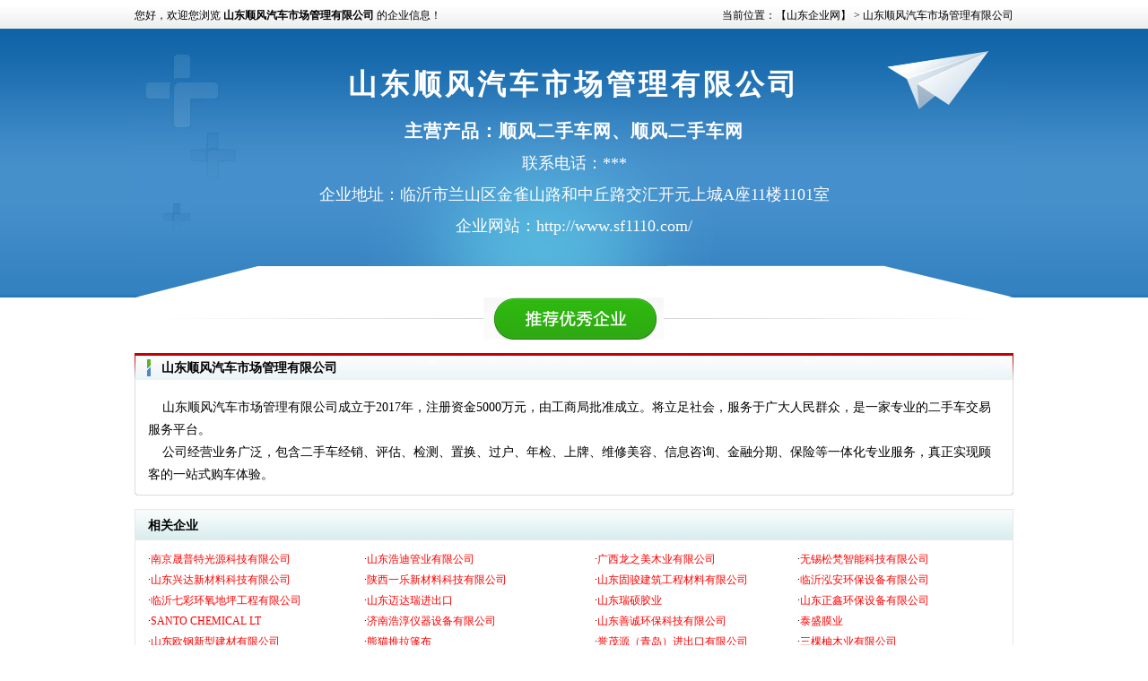

--- FILE ---
content_type: text/html
request_url: http://chinaftmc.com/productShow_1758.html
body_size: 6471
content:

<!DOCTYPE html PUBLIC "-//W3C//DTD XHTML 1.0 Transitional//EN" "http://www.w3.org/TR/xhtml1/DTD/xhtml1-transitional.dtd">
<html xmlns="http://www.w3.org/1999/xhtml">
<head>
<meta http-equiv="Content-Type" content="text/html; charset=gb2312" />
<LINK href="images/STYLE.css" type=text/css rel=stylesheet>
<TITLE>山东顺风汽车市场管理有限公司,主营:顺风二手车网,顺风二手车网,</TITLE>
<meta name="Keywords" content="山东顺风汽车市场管理有限公司,主营:顺风二手车网,顺风二手车网,">
<META NAME="description" CONTENT="【山东企业网】向您推荐：山东顺风汽车市场管理有限公司,主营:顺风二手车网,顺风二手车网,">
</head>
<body>
<table width="100%" border="0" align="center" cellpadding="0" cellspacing="0">
  <tr>
    <td height="32" valign="top" background="images/t.jpg"><table width="980" border="0" align="center" cellpadding="0" cellspacing="0">
      <tr>
        <td width="435" height="27" valign="bottom">您好，欢迎您浏览 <b>山东顺风汽车市场管理有限公司</b> 的企业信息！</td>
        <td width="545" valign="bottom"><div align="right">当前位置：<a href="http://www.chinaftmc.com/" target="_blank">【山东企业网】</a> &gt; 山东顺风汽车市场管理有限公司</div></td>
      </tr>
    </table></td>
  </tr>
</table>
<table width="100%" border="0" align="center" cellpadding="0" cellspacing="0">
  <tr>
    <td height="300" background="images/intro_bg.png"><table width="980" border="0" align="center" cellpadding="0" cellspacing="0">
      <tr>
        <td height="300" valign="top" background="images/listbj.jpg"><table width="900" border="0" align="center" cellpadding="0" cellspacing="0">
          <tr>
            <td height="45">&nbsp;</td>
          </tr>
          <tr>
            <td><div align="center"><span class="biaoti">山东顺风汽车市场管理有限公司</span></div></td>
          </tr>
          <tr>
            <td height="20"></td>
          </tr>
          <tr>
            <td><div align="center"><span class="tellist">主营产品：<a href="http://www.sf1110.com/" title="顺风二手车网" target="_blank"><font color="#FFFFFF">顺风二手车网</font></a>、<a href="http://www.sf1110.com/" title="顺风二手车网" target="_blank"><font color="#FFFFFF">顺风二手车网</font></a></span></div></td>
          </tr>
          <tr>
            <td height="10"></td>
          </tr>
          <tr>
            <td><div align="center" class="listfont">联系电话：***</div></td>
          </tr>
		  <tr>
            <td height="10"></td>
          </tr>
		  <tr>
            <td><div align="center" class="listfont">企业地址：临沂市兰山区金雀山路和中丘路交汇开元上城A座11楼1101室</div></td>
          </tr>
		  <tr>
            <td height="10"></td>
          </tr>
		  <tr>
            <td><div align="center" class="listfont">企业网站：<a href="http://www.sf1110.com/" title="山东顺风汽车市场管理有限公司" target="_blank"><font color="#FFFFFF">http://www.sf1110.com/</font></a></div></td>
          </tr>
        </table></td>
      </tr>
    </table></td>
  </tr>
</table>
<table width="980" border="0" align="center" cellpadding="0" cellspacing="0">
  <tr>
    <td><img src="images/list.jpg" width="980" height="47" /></td>
  </tr>
</table>
<table width="980" border="0" align="center" cellpadding="0" cellspacing="0">
  <tr>
    <td height="15"></td>
  </tr>
</table>
<table width="980" border="0" align="center" cellpadding="0" cellspacing="0">
  <tr>
    <td height="30" valign="top" background="images/980a.jpg"><table width="920" border="0" align="center" cellpadding="0" cellspacing="0">
      <tr>
        <td height="27" valign="bottom"><strong><font style="font-size:14px">山东顺风汽车市场管理有限公司</font></strong></td>
      </tr>
    </table></td>
  </tr>
  <tr>
    <td background="images/980b.jpg"><table width="950" border="0" align="center" cellpadding="0" cellspacing="0">
      <tr>
        <td height="18"></td>
      </tr>
      <tr>
        <td><div class="conte_text">&nbsp; &nbsp; 山东顺风汽车市场管理有限公司成立于2017年，注册资金5000万元，由工商局批准成立。将立足社会，服务于广大人民群众，是一家专业的二手车交易服务平台。<br />
&nbsp; &nbsp; 公司经营业务广泛，包含二手车经销、评估、检测、置换、过户、年检、上牌、维修美容、信息咨询、金融分期、保险等一体化专业服务，真正实现顾客的一站式购车体验。<br /></div></td>
      </tr>
    </table></td>
  </tr>
  <tr>
    <td><img src="images/980c.jpg" width="980" height="11" /></td>
  </tr>
</table>
<table width="980" border="0" align="center" cellpadding="0" cellspacing="0">
  <tr>
    <td height="15"></td>
  </tr>
</table>
<table width="980" border="0" align="center" cellpadding="0" cellspacing="1" bgcolor="#e8e8e8">
  <tr>
    <td height="33" valign="top" background="bgjj.jpg"><table width="950" border="0" align="center" cellpadding="0" cellspacing="0">
      <tr>
        <td height="28" valign="bottom"><strong><font style="font-size:14px">相关企业</font></strong></td>
      </tr>
    </table></td>
  </tr>
  <tr>
    <td bgcolor="#FFFFFF"><table width="950" border="0" align="center" cellpadding="0" cellspacing="0">
      <tr>
        <td height="10"></td>
      </tr>
      <tr>
        <td><table width="950" border="0" align="center" cellpadding="0" cellspacing="0">
          <tr>
           
    <td height="23">·<a href="productShow_2674.html" title="南京晟普特光源科技有限公司" target=_blank><font color="#FF0000">南京晟普特光源科技有限公司</font></a></td>

    <td height="23">·<a href="productShow_2673.html" title="山东浩迪管业有限公司" target=_blank><font color="#FF0000">山东浩迪管业有限公司</font></a></td>

    <td height="23">·<a href="productShow_2672.html" title="广西龙之美木业有限公司" target=_blank><font color="#FF0000">广西龙之美木业有限公司</font></a></td>

    <td height="23">·<a href="productShow_2671.html" title="无锡松梵智能科技有限公司" target=_blank><font color="#FF0000">无锡松梵智能科技有限公司</font></a></td>
</tr><tr>
    <td height="23">·<a href="productShow_2670.html" title="山东兴达新材料科技有限公司" target=_blank><font color="#FF0000">山东兴达新材料科技有限公司</font></a></td>

    <td height="23">·<a href="productShow_2669.html" title="陕西一乐新材料科技有限公司" target=_blank><font color="#FF0000">陕西一乐新材料科技有限公司</font></a></td>

    <td height="23">·<a href="productShow_2668.html" title="山东固骏建筑工程材料有限公司" target=_blank><font color="#FF0000">山东固骏建筑工程材料有限公司</font></a></td>

    <td height="23">·<a href="productShow_2667.html" title="临沂泓安环保设备有限公司" target=_blank><font color="#FF0000">临沂泓安环保设备有限公司</font></a></td>
</tr><tr>
    <td height="23">·<a href="productShow_2666.html" title="临沂七彩环氧地坪工程有限公司" target=_blank><font color="#FF0000">临沂七彩环氧地坪工程有限公司</font></a></td>

    <td height="23">·<a href="productShow_2665.html" title="山东迈达瑞进出口" target=_blank><font color="#FF0000">山东迈达瑞进出口</font></a></td>

    <td height="23">·<a href="productShow_2664.html" title="山东瑞硕胶业" target=_blank><font color="#FF0000">山东瑞硕胶业</font></a></td>

    <td height="23">·<a href="productShow_2663.html" title="山东正鑫环保设备有限公司" target=_blank><font color="#FF0000">山东正鑫环保设备有限公司</font></a></td>
</tr><tr>
    <td height="23">·<a href="productShow_2662.html" title="SANTO CHEMICAL LTD" target=_blank><font color="#FF0000">SANTO CHEMICAL LT</font></a></td>

    <td height="23">·<a href="productShow_2661.html" title="济南浩淳仪器设备有限公司" target=_blank><font color="#FF0000">济南浩淳仪器设备有限公司</font></a></td>

    <td height="23">·<a href="productShow_2660.html" title="山东善诚环保科技有限公司" target=_blank><font color="#FF0000">山东善诚环保科技有限公司</font></a></td>

    <td height="23">·<a href="productShow_2659.html" title="泰盛膜业" target=_blank><font color="#FF0000">泰盛膜业</font></a></td>
</tr><tr>
    <td height="23">·<a href="productShow_2658.html" title="山东欧钢新型建材有限公司" target=_blank><font color="#FF0000">山东欧钢新型建材有限公司</font></a></td>

    <td height="23">·<a href="productShow_2657.html" title="熊猫推拉篷布" target=_blank><font color="#FF0000">熊猫推拉篷布</font></a></td>

    <td height="23">·<a href="productShow_2656.html" title="誉茂源（青岛）进出口有限公司" target=_blank><font color="#FF0000">誉茂源（青岛）进出口有限公司</font></a></td>

    <td height="23">·<a href="productShow_2655.html" title="三棵柚木业有限公司" target=_blank><font color="#FF0000">三棵柚木业有限公司</font></a></td>
</tr><tr>
    <td height="23">·<a href="productShow_2654.html" title="临沂久蒙门业有限公司" target=_blank><font color="#FF0000">临沂久蒙门业有限公司</font></a></td>

    <td height="23">·<a href="productShow_2653.html" title="广州高粱红商贸有限公司" target=_blank><font color="#FF0000">广州高粱红商贸有限公司</font></a></td>

    <td height="23">·<a href="productShow_2652.html" title="临沂银凤机械有限公司" target=_blank><font color="#FF0000">临沂银凤机械有限公司</font></a></td>

    <td height="23">·<a href="productShow_2651.html" title="临沂博鼎智能装备有限公司" target=_blank><font color="#FF0000">临沂博鼎智能装备有限公司</font></a></td>
</tr><tr>
    <td height="23">·<a href="productShow_2650.html" title="临沂莱恩冷暖设备有限公司" target=_blank><font color="#FF0000">临沂莱恩冷暖设备有限公司</font></a></td>

    <td height="23">·<a href="productShow_2649.html" title="临沂跃盛铝业有限公司" target=_blank><font color="#FF0000">临沂跃盛铝业有限公司</font></a></td>

    <td height="23">·<a href="productShow_2648.html" title="临沂跃盛铝业有限公司" target=_blank><font color="#FF0000">临沂跃盛铝业有限公司</font></a></td>

    <td height="23">·<a href="productShow_2647.html" title="山东方铭朝阳能源科技有限公司" target=_blank><font color="#FF0000">山东方铭朝阳能源科技有限公司</font></a></td>
</tr><tr>
    <td height="23">·<a href="productShow_2646.html" title="山东冠胜电气" target=_blank><font color="#FF0000">山东冠胜电气</font></a></td>

    <td height="23">·<a href="productShow_2645.html" title="山东菏泽正泰德力西代理经销商" target=_blank><font color="#FF0000">山东菏泽正泰德力西代理经销商</font></a></td>

    <td height="23">·<a href="productShow_2644.html" title="临沂市明阳餐具用品厂" target=_blank><font color="#FF0000">临沂市明阳餐具用品厂</font></a></td>

    <td height="23">·<a href="productShow_2643.html" title="山东华企辐防环境工程有限公司" target=_blank><font color="#FF0000">山东华企辐防环境工程有限公司</font></a></td>
</tr><tr>
    <td height="23">·<a href="productShow_2642.html" title="山东临沂红伟果品购销站" target=_blank><font color="#FF0000">山东临沂红伟果品购销站</font></a></td>

    <td height="23">·<a href="productShow_2641.html" title="南方装饰装修工程（山东）有限公司" target=_blank><font color="#FF0000">南方装饰装修工程（山东）有限公司</font></a></td>

    <td height="23">·<a href="productShow_2640.html" title="山东龙涟家居有限公司" target=_blank><font color="#FF0000">山东龙涟家居有限公司</font></a></td>

    <td height="23">·<a href="productShow_2639.html" title="山东新丰源全新钛合金货架厂" target=_blank><font color="#FF0000">山东新丰源全新钛合金货架厂</font></a></td>
</tr><tr>
    <td height="23">·<a href="productShow_2638.html" title="山东益兴农业科技有限公司" target=_blank><font color="#FF0000">山东益兴农业科技有限公司</font></a></td>

    <td height="23">·<a href="productShow_2637.html" title="扬州水泥隔墙板" target=_blank><font color="#FF0000">扬州水泥隔墙板</font></a></td>

    <td height="23">·<a href="productShow_2636.html" title="盐城建筑用轻质条板" target=_blank><font color="#FF0000">盐城建筑用轻质条板</font></a></td>

    <td height="23">·<a href="productShow_2635.html" title="金华市乐昕装饰材料有限公司" target=_blank><font color="#FF0000">金华市乐昕装饰材料有限公司</font></a></td>
</tr><tr>
    <td height="23">·<a href="productShow_2634.html" title="淮安GRC轻质板" target=_blank><font color="#FF0000">淮安GRC轻质板</font></a></td>

    <td height="23">·<a href="productShow_2633.html" title="连云港GRC轻质板" target=_blank><font color="#FF0000">连云港GRC轻质板</font></a></td>

    <td height="23">·<a href="productShow_2632.html" title="徐州建筑用轻质条板" target=_blank><font color="#FF0000">徐州建筑用轻质条板</font></a></td>

    <td height="23">·<a href="productShow_2631.html" title="宿迁GRC轻质板" target=_blank><font color="#FF0000">宿迁GRC轻质板</font></a></td>
</tr><tr>
    <td height="23">·<a href="productShow_2630.html" title="临沂康丽莱甲醛检测治理有限公司" target=_blank><font color="#FF0000">临沂康丽莱甲醛检测治理有限公司</font></a></td>

    <td height="23">·<a href="productShow_2629.html" title="宿州轻质隔墙板厂家" target=_blank><font color="#FF0000">宿州轻质隔墙板厂家</font></a></td>

    <td height="23">·<a href="productShow_2628.html" title="菏泽轻质隔墙板厂" target=_blank><font color="#FF0000">菏泽轻质隔墙板厂</font></a></td>

    <td height="23">·<a href="productShow_2627.html" title="聊城GRC轻质板" target=_blank><font color="#FF0000">聊城GRC轻质板</font></a></td>
</tr><tr>
    <td height="23">·<a href="productShow_2626.html" title="德州水泥隔墙板" target=_blank><font color="#FF0000">德州水泥隔墙板</font></a></td>

    <td height="23">·<a href="productShow_2625.html" title="日照建筑用轻质条板" target=_blank><font color="#FF0000">日照建筑用轻质条板</font></a></td>

    <td height="23">·<a href="productShow_2624.html" title="临沂金煜热能科技有限公司" target=_blank><font color="#FF0000">临沂金煜热能科技有限公司</font></a></td>

    <td height="23">·<a href="productShow_2623.html" title="威海陶粒板厂" target=_blank><font color="#FF0000">威海陶粒板厂</font></a></td>
</tr><tr>
          </tr>
        </table></td>
      </tr>
      <tr>
        <td>&nbsp;</td>
      </tr>
      <tr>
        <td><table width="950" border="0" align="center" cellpadding="0" cellspacing="0">
          <tr>
            
    <td height="23">·<a href="productShow_2298.html" title="西安旭东飞医疗器械有限公司" target=_blank><font color="#FF0000">西安旭东飞医疗器械有限公司</font></a></td>

    <td height="23">·<a href="productShow_1238.html" title="郯城福婴医院" target=_blank><font color="#FF0000">郯城福婴医院</font></a></td>

    <td height="23">·<a href="productShow_273.html" title="临沂市金圣智能仪表有限公司" target=_blank><font color="#FF0000">临沂市金圣智能仪表有限公司</font></a></td>

    <td height="23">·<a href="productShow_541.html" title="临沂婚车租赁网" target=_blank><font color="#FF0000">临沂婚车租赁网</font></a></td>
</tr><tr>
    <td height="23">·<a href="productShow_2519.html" title="临沂久鑫隆电子有限公司" target=_blank><font color="#FF0000">临沂久鑫隆电子有限公司</font></a></td>

    <td height="23">·<a href="productShow_2081.html" title="山东金大陆建设集团有限公司" target=_blank><font color="#FF0000">山东金大陆建设集团有限公司</font></a></td>

    <td height="23">·<a href="productShow_1364.html" title="山东齐辰新型建材有限公司" target=_blank><font color="#FF0000">山东齐辰新型建材有限公司</font></a></td>

    <td height="23">·<a href="productShow_481.html" title="九泰胶业有限公司" target=_blank><font color="#FF0000">九泰胶业有限公司</font></a></td>
</tr><tr>
    <td height="23">·<a href="productShow_1342.html" title="临沂忠信建陶有限公司" target=_blank><font color="#FF0000">临沂忠信建陶有限公司</font></a></td>

    <td height="23">·<a href="productShow_262.html" title="永清县耀华实业有限公司" target=_blank><font color="#FF0000">永清县耀华实业有限公司</font></a></td>

    <td height="23">·<a href="productShow_1619.html" title="沂水县祥龙养猪专业合作社繁育基地" target=_blank><font color="#FF0000">沂水县祥龙养猪专业合作社繁育基地</font></a></td>

    <td height="23">·<a href="productShow_1258.html" title="临沂冰点空调维修服务部" target=_blank><font color="#FF0000">临沂冰点空调维修服务部</font></a></td>
</tr><tr>
    <td height="23">·<a href="productShow_1451.html" title="临沂固顺特地坪工程有限公司" target=_blank><font color="#FF0000">临沂固顺特地坪工程有限公司</font></a></td>

    <td height="23">·<a href="productShow_405.html" title="临沂宋氏达金属制品厂" target=_blank><font color="#FF0000">临沂宋氏达金属制品厂</font></a></td>

    <td height="23">·<a href="productShow_1616.html" title="山东棚源仔猪繁育中心" target=_blank><font color="#FF0000">山东棚源仔猪繁育中心</font></a></td>

    <td height="23">·<a href="productShow_1169.html" title="临沂市顺航酒厂" target=_blank><font color="#FF0000">临沂市顺航酒厂</font></a></td>
</tr><tr>
    <td height="23">·<a href="productShow_1521.html" title="临沂市恒力舞台设备有限公司" target=_blank><font color="#FF0000">临沂市恒力舞台设备有限公司</font></a></td>

    <td height="23">·<a href="productShow_1687.html" title="香港阿卡丽特官网" target=_blank><font color="#FF0000">香港阿卡丽特官网</font></a></td>

    <td height="23">·<a href="productShow_2312.html" title="青岛市沛荣鑫建材有限公司" target=_blank><font color="#FF0000">青岛市沛荣鑫建材有限公司</font></a></td>

    <td height="23">·<a href="productShow_1189.html" title="上海纽拓化工有限公司" target=_blank><font color="#FF0000">上海纽拓化工有限公司</font></a></td>
</tr><tr>
    <td height="23">·<a href="productShow_1399.html" title=" 临沂鲁鲜达物流有限公司" target=_blank><font color="#FF0000"> 临沂鲁鲜达物流有限公司</font></a></td>

    <td height="23">·<a href="productShow_594.html" title="民间中医门户网" target=_blank><font color="#FF0000">民间中医门户网</font></a></td>

    <td height="23">·<a href="productShow_1184.html" title="香港嘉兰国际生物有限公司" target=_blank><font color="#FF0000">香港嘉兰国际生物有限公司</font></a></td>

    <td height="23">·<a href="productShow_760.html" title="山东大农药业有限公司" target=_blank><font color="#FF0000">山东大农药业有限公司</font></a></td>
</tr><tr>
    <td height="23">·<a href="productShow_83.html" title="连云港市宝进石英电热管厂" target=_blank><font color="#FF0000">连云港市宝进石英电热管厂</font></a></td>

    <td height="23">·<a href="productShow_763.html" title="临沂鑫源静电喷塑加工厂" target=_blank><font color="#FF0000">临沂鑫源静电喷塑加工厂</font></a></td>

    <td height="23">·<a href="productShow_2164.html" title="临沂顺发吉祥号码" target=_blank><font color="#FF0000">临沂顺发吉祥号码</font></a></td>

    <td height="23">·<a href="productShow_661.html" title="临沂市河东区金龙涂装设备厂" target=_blank><font color="#FF0000">临沂市河东区金龙涂装设备厂</font></a></td>
</tr><tr>
    <td height="23">·<a href="productShow_1551.html" title="上海朗盛（中国）有限公司" target=_blank><font color="#FF0000">上海朗盛（中国）有限公司</font></a></td>

    <td height="23">·<a href="productShow_1920.html" title="辽宁省大连市新瑞丰遮阳网厂" target=_blank><font color="#FF0000">辽宁省大连市新瑞丰遮阳网厂</font></a></td>

    <td height="23">·<a href="productShow_957.html" title="山东金宇环保科技有限公司" target=_blank><font color="#FF0000">山东金宇环保科技有限公司</font></a></td>

    <td height="23">·<a href="productShow_1589.html" title="临沂来亿木业板材厂" target=_blank><font color="#FF0000">临沂来亿木业板材厂</font></a></td>
</tr><tr>
    <td height="23">·<a href="productShow_526.html" title="广州三固化工厂" target=_blank><font color="#FF0000">广州三固化工厂</font></a></td>

    <td height="23">·<a href="productShow_205.html" title="临沂百灵中央空调有限公司" target=_blank><font color="#FF0000">临沂百灵中央空调有限公司</font></a></td>

    <td height="23">·<a href="productShow_1224.html" title="临沂市凯利来科技有限公司" target=_blank><font color="#FF0000">临沂市凯利来科技有限公司</font></a></td>

    <td height="23">·<a href="productShow_2310.html" title="杭州海凌工具有限公司" target=_blank><font color="#FF0000">杭州海凌工具有限公司</font></a></td>
</tr><tr>
    <td height="23">·<a href="productShow_2273.html" title="山东正丰新材料有限公司" target=_blank><font color="#FF0000">山东正丰新材料有限公司</font></a></td>

    <td height="23">·<a href="productShow_2488.html" title="山东临沂建筑模板找金盛建筑模板厂" target=_blank><font color="#FF0000">山东临沂建筑模板找金盛建筑模板厂</font></a></td>

    <td height="23">·<a href="productShow_2240.html" title="临沂市沂蒙精神传承促进会" target=_blank><font color="#FF0000">临沂市沂蒙精神传承促进会</font></a></td>

    <td height="23">·<a href="productShow_1666.html" title="厦门尚宇华研电子科技有限公司" target=_blank><font color="#FF0000">厦门尚宇华研电子科技有限公司</font></a></td>
</tr><tr>
    <td height="23">·<a href="productShow_1326.html" title="烟台康特中心供氧呼叫系统有限公司" target=_blank><font color="#FF0000">烟台康特中心供氧呼叫系统有限公司</font></a></td>

    <td height="23">·<a href="productShow_1198.html" title="美立方环保工程有限公司" target=_blank><font color="#FF0000">美立方环保工程有限公司</font></a></td>

    <td height="23">·<a href="productShow_1282.html" title="山东中禾谷丰饲料公司" target=_blank><font color="#FF0000">山东中禾谷丰饲料公司</font></a></td>

    <td height="23">·<a href="productShow_1239.html" title="临沂满客餐饮管理有限公司" target=_blank><font color="#FF0000">临沂满客餐饮管理有限公司</font></a></td>
</tr><tr>
    <td height="23">·<a href="productShow_1503.html" title="郯城县马头镇郁顶新村腰腿疼门诊" target=_blank><font color="#FF0000">郯城县马头镇郁顶新村腰腿疼门诊</font></a></td>

    <td height="23">·<a href="productShow_2025.html" title="青岛新普华环保设备有限公司" target=_blank><font color="#FF0000">青岛新普华环保设备有限公司</font></a></td>

    <td height="23">·<a href="productShow_2522.html" title="山东森川集团有限公司" target=_blank><font color="#FF0000">山东森川集团有限公司</font></a></td>

    <td height="23">·<a href="productShow_1108.html" title="山东省瑞琪化妆品有限公司" target=_blank><font color="#FF0000">山东省瑞琪化妆品有限公司</font></a></td>
</tr><tr>
    <td height="23">·<a href="productShow_457.html" title="临沂优译翻译公司" target=_blank><font color="#FF0000">临沂优译翻译公司</font></a></td>

    <td height="23">·<a href="productShow_1299.html" title="山东唐鉴进出口有限公司" target=_blank><font color="#FF0000">山东唐鉴进出口有限公司</font></a></td>

    <td height="23">·<a href="productShow_2205.html" title="山东恒大医用呼叫器设备工程安装有限公司" target=_blank><font color="#FF0000">山东恒大医用呼叫器设备工程安装有限</font></a></td>

    <td height="23">·<a href="productShow_1689.html" title="山东优硕新型建材有限公司" target=_blank><font color="#FF0000">山东优硕新型建材有限公司</font></a></td>
</tr><tr>
          </tr>
        </table></td>
      </tr>
      <tr>
        <td height="10"></td>
      </tr>
    </table></td>
  </tr>
</table>
<table width="980" border="0" align="center" cellpadding="0" cellspacing="0">
  <tr>
    <td height="15"></td>
  </tr>
</table>
<table width="100%" border="0" align="center" cellpadding="0" cellspacing="0">
  <tr>
    <td height="150" background="images/listfoot.jpg"><table width="900" border="0" align="center" cellpadding="0" cellspacing="0">
      <tr>
        <td height="27"><div align="center">版权所有(C)  山东顺风汽车市场管理有限公司 COPYRIGHT  ALL RIGHTS RESERVED</div></td>
      </tr>
      <tr>
        <td height="27"><div align="center"><strong>详细地址：</strong>临沂市兰山区金雀山路和中丘路交汇开元上城A座11楼1101室 <strong>业务电话：</strong><span class="teolist">***</span> <strong>企业网站：</strong><a href="http://www.sf1110.com/" title="山东顺风汽车市场管理有限公司" target="_blank">http://www.sf1110.com/</a></div></td>
      </tr>
      <tr>
        <td height="27"><div align="center">主营产品：<a href="http://www.sf1110.com/" title="顺风二手车网" target="_blank">顺风二手车网</a>、<a href="http://www.sf1110.com/" title="顺风二手车网" target="_blank">顺风二手车网</a> 信息提供者：<a href="http://www.tocnc.com/" title="临沂网站制作" target="_blank">临沂网站制作</a> 技术支持：<a href="http://www.gceq.com/" title="临沂批发城" target="_blank">临沂批发城</a> <a href="http://www.lbzcw.com/" title="临沂网络公司">临沂网络公司</a></div></td>
      </tr>
          </table></td>
  </tr>
</table>

</body>
</html>

--- FILE ---
content_type: text/css
request_url: http://chinaftmc.com/images/STYLE.css
body_size: 1943
content:
@charset "gb2312";
/* CSS Document */

* {
	MARGIN: 0px auto;
	list-style:none;
}
BODY {
	MARGIN: 0px auto;
}
A:link {
	COLOR:#000000; TEXT-DECORATION: none
}
A:visited {
	COLOR: #020202; TEXT-DECORATION: none
}
A:hover {
	CURSOR: hand; COLOR: #FF0000; TEXT-DECORATION: underline
}
A:active {
	COLOR: #00518a; TEXT-DECORATION: none
}
TABLE {
	FONT-SIZE: 12px; LINE-HEIGHT: 20px; FONT-FAMILY: 宋体;
}
#gbookte {
	padding:0px;
}
#gbookte li {
	float:left;
	line-height:31px;
	text-align:center;
	width:100px;
	font-size:14px;
	padding-top:0px;
	margin-right:30px;
	background:url(../images/gbookok.gif) no-repeat;
}
#gbookte li a {
	display:block;
	font-weight:900;
	color:#FFFFFF;
}
#gbookte li a:hover {
	text-decoration:none;
	background:url(../images/gbooka.gif) no-repeat;
	color:#FFFF66;
}
#tech {
	padding:0px;
}
#tech li {
	line-height:30px;
	text-align:left;
	width:200px;
	font-size:1px;
	background:url(../images/jjnn.jpg) no-repeat;
}
#tech li a {
	display:block;
	text-align:left;
	font-weight:900;
	font-size:12px;
	padding-left:35px;
	padding-top:3px;
	color:#000000;
}
#tech li a:hover {
	text-decoration:none;
	color:#FF0000;
	background:url(../images/jjnn1.jpg) no-repeat;
}
.conte_text {
	line-height:25px;
	font-size:14px;
}
.zproleft {
	font-size: 14px;
	font-weight: bold;
}
.STYLE1abc {
	color: #000000;
	font-weight: bold;
}
#navigation {
	padding:0px;
}
#navigation li {
	float:left;
	line-height:34px;
	text-align:center;
	width:100px;
	FONT-FAMILY: "微软雅黑";
	background:url(../images/m1.jpg) no-repeat;
}
#navigation li a {
	display:block;
	padding-top:0px;
	font-size:15px;
	color:#FFFFFF;
}
#navigation li a:hover {
	text-decoration:none;
	background:url(../images/m22.jpg) no-repeat;
	color:#FFFF00;
}
.footfont {color: #FFFFFF}
.sousuo11{width:270px; height:25px; border-left:#CCCCCC 3px solid; border-top:#CCCCCC 3px solid; border-bottom:#CCCCCC 3px solid; border-right:#CCCCCC 3px solid; line-height:25px; background-image:url(../images/bg.gif); background-repeat:no-repeat; padding-left:24px; color:#666666; font-size:12px;margin-bottom:4px;}

.font06 {
	LINE-HEIGHT: 24px; FONT-FAMILY: 'Microsoft Yahei'; COLOR:#FF0000; FONT-SIZE: 18px; FONT-WEIGHT: bold; TEXT-DECORATION: none
}
.font06 A:link {
	LINE-HEIGHT: 24px; FONT-FAMILY: 'Microsoft Yahei'; COLOR:#FF0000; FONT-SIZE: 18px; FONT-WEIGHT: bold; TEXT-DECORATION: none
}
.font06 A:visited {
	COLOR:#FF0000; TEXT-DECORATION: none
}
.font06 A:hover {
	CURSOR: hand; COLOR:#0000FF; TEXT-DECORATION: underline
}
.font06 A:active {
	LINE-HEIGHT: 24px; FONT-FAMILY: 'Microsoft Yahei'; COLOR:#FF0000; FONT-SIZE: 18px; FONT-WEIGHT: bold; TEXT-DECORATION: none
}
.zcfocc {
	color: #FFFFFF;
	font-weight: bold;
	font-size: 14px;
}
.ccfoc {
	font-size: 14px;
	font-weight: bold;
}
.tifontc {
	color: #FF0000;
	font-weight: bold;
	font-size: 14px;
}
.tifontc a {
	color: #FF0000;
	font-weight: bold;
	font-size: 14px;
}
.nekgc {
	color: #0000FF;
	font-weight: bold;
}
.biaoti {
	font-size:32px;
	font-family:'Microsoft Yahei';
	font-weight:bold;
	line-height:35px;
	color:#FFFFFF;
	letter-spacing:4px;
}
.tellist {
	font-size:20px;
	font-family:黑体;
	font-weight:bold;
	line-height:28px;
	color:#FFFFFF;
	letter-spacing:1px;
}
.listfont {
	color: #FFFFFF;
	font-size:18px;
	font-family:'Microsoft Yahei';
	line-height:25px;
}
.kwtext {
	font-size:18px;
	font-family:'Microsoft Yahei';
	font-weight:bold;
	line-height:25px;
	color:#0066FF;
	letter-spacing:2px;
}
.kwtext a {
	font-size:18px;
	font-family:'Microsoft Yahei';
	font-weight:bold;
	line-height:25px;
	color:#0066FF;
	letter-spacing:2px;
}
.teolist {
	color: #FF0000;
	font-size:14px;
	font-weight:bold;
}
.cifont {
	color: #1573ca;
	font-weight: bold;
	font-size:14px;
}
.homefo {
	color: #FF0000;
	font-weight: bold;
	font-size:14px;
}
.cityf {
	color: #f27000;
	font-weight: bold;
	font-size:14px;
}
.uiycsfs {color: #FFFFFF}
.bttileleft {
	FONT-FAMILY: "微软雅黑"; FLOAT: left; COLOR:#000000; FONT-SIZE: 15px; font-weight:bold
}
.bttileleft a {
	FONT-FAMILY: "微软雅黑"; FLOAT: left; COLOR:#000000; FONT-SIZE: 15px; font-weight:bold
}
.tjtileleft {
	FONT-FAMILY: "微软雅黑"; FLOAT: left; COLOR:#FFFFFF; FONT-SIZE: 15px; font-weight:bold
}
.tjtileleft a {
	FONT-FAMILY: "微软雅黑"; FLOAT: left; COLOR:#FFFFFF; FONT-SIZE: 15px; font-weight:bold
}
.prozcfont {
	color:#FF0000;
	font-size:14px;
	font-weight:bold;
}
.prozcfont a {
	color:#FF0000;
	font-size:14px;
	font-weight:bold;
}
.prozcfont A:hover {
	color:#0033FF;
	font-size:14px;
	font-weight:bold;
}
/* 用于index1.asp */
div#MainPromotionBanner{
	width:280px;
	height:210px;
	border:1px solid #b7b7b7;
	background:#feb900;
}
#MainPromotionBanner #SlidePlayer {
	position:relative;
	margin: 0 auto;
}
#MainPromotionBanner .Slides{
	padding: 0;
	margin: 0;
	list-style: none;
	height: 210px;
	overflow: hidden;
}
#MainPromotionBanner .Slides li {
	float: left;
	width: 280px;
	height: 210px;
}

#MainPromotionBanner .Slides img{
	border:0;
	display: block;
	width: 280px;
	height: 210px;	
}

#MainPromotionBanner .SlideTriggers{
	margin: 0;
	padding: 0;
	list-style: none; 
	position: absolute; 
	top: 180px; 
	right: 10px;
	z-index: 10;
	height: 25px;	
}
#MainPromotionBanner .SlideTriggers li{
	float: left;
	display: inline;
	color: #74a8ed;
	text-align: center;
	line-height:16px;
	width: 16px;
	height: 16px;
	font-family: Arial;
	font-size: .9em;
	cursor: pointer;
	overflow: hidden; 
	margin:3px 6px;
	background: url(../images/slide_trigger.gif) no-repeat center center;
}
#MainPromotionBanner .SlideTriggers li.Current{ 
	color:#fff; 
	background: url(../images/slide_trigger_c.gif) no-repeat center center;
	border:0; 
	font-weight:bold;
	font-size: 1.4em;
	line-height: 21px;
	height: 21px;
	width: 21px;
	margin:0 6px; 
}
/* 用于index1.asp结束 */